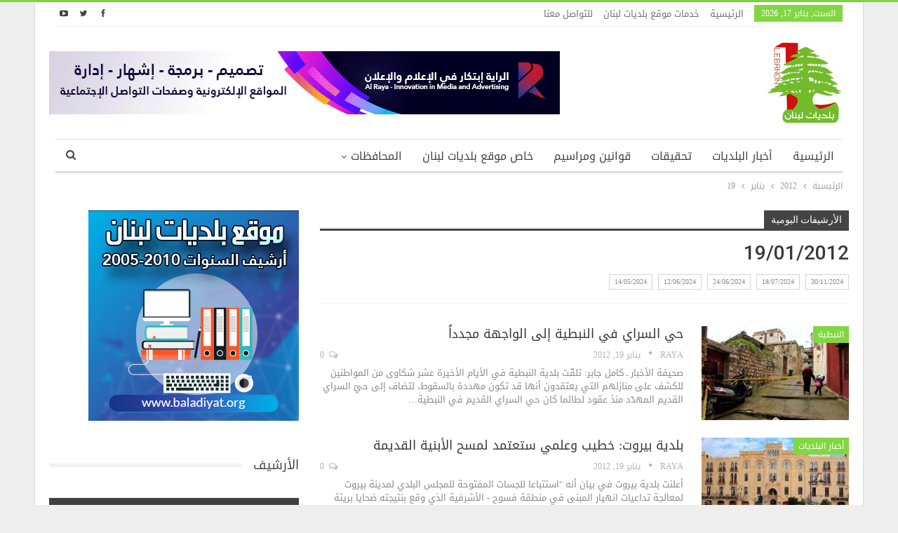

--- FILE ---
content_type: text/html; charset=UTF-8
request_url: https://www.baladiyat.org/?m=20120119
body_size: 50844
content:
	<!DOCTYPE html>
		<!--[if IE 8]>
	<html class="ie ie8" dir="rtl" lang="ar"> <![endif]-->
	<!--[if IE 9]>
	<html class="ie ie9" dir="rtl" lang="ar"> <![endif]-->
	<!--[if gt IE 9]><!-->
<html dir="rtl" lang="ar"> <!--<![endif]-->
	<head>
				<meta charset="UTF-8">
		<meta http-equiv="X-UA-Compatible" content="IE=edge">
		<meta name="viewport" content="width=device-width, initial-scale=1.0">
		<link rel="pingback" href="https://www.baladiyat.org/xmlrpc.php"/>

		<meta name='robots' content='noindex, follow' />

	<!-- This site is optimized with the Yoast SEO plugin v26.6 - https://yoast.com/wordpress/plugins/seo/ -->
	<title>يناير 2012 - موقع بلديات لبنان</title>
	<meta property="og:locale" content="ar_AR" />
	<meta property="og:type" content="website" />
	<meta property="og:title" content="يناير 2012 - موقع بلديات لبنان" />
	<meta property="og:url" content="https://www.baladiyat.org/?m=20260117" />
	<meta property="og:site_name" content="موقع بلديات لبنان" />
	<meta name="twitter:card" content="summary_large_image" />
	<script type="application/ld+json" class="yoast-schema-graph">{"@context":"https://schema.org","@graph":[{"@type":"CollectionPage","@id":"https://www.baladiyat.org/?m=20260117","url":"https://www.baladiyat.org/?m=20260117","name":"يناير 2012 - موقع بلديات لبنان","isPartOf":{"@id":"https://www.baladiyat.org/#website"},"primaryImageOfPage":{"@id":"https://www.baladiyat.org/?m=20260117#primaryimage"},"image":{"@id":"https://www.baladiyat.org/?m=20260117#primaryimage"},"thumbnailUrl":"https://www.baladiyat.org/wp-content/uploads/2012/01/nabatieh-sarayhay.jpg","breadcrumb":{"@id":"https://www.baladiyat.org/?m=20260117#breadcrumb"},"inLanguage":"ar"},{"@type":"ImageObject","inLanguage":"ar","@id":"https://www.baladiyat.org/?m=20260117#primaryimage","url":"https://www.baladiyat.org/wp-content/uploads/2012/01/nabatieh-sarayhay.jpg","contentUrl":"https://www.baladiyat.org/wp-content/uploads/2012/01/nabatieh-sarayhay.jpg","width":"250","height":"155"},{"@type":"BreadcrumbList","@id":"https://www.baladiyat.org/?m=20260117#breadcrumb","itemListElement":[{"@type":"ListItem","position":1,"name":"Home","item":"https://www.baladiyat.org/"},{"@type":"ListItem","position":2,"name":"Archives for 19/01/2012"}]},{"@type":"WebSite","@id":"https://www.baladiyat.org/#website","url":"https://www.baladiyat.org/","name":"موقع بلديات لبنان","description":"موقع يهتم بشؤون البلديات اللبنانية","publisher":{"@id":"https://www.baladiyat.org/#organization"},"potentialAction":[{"@type":"SearchAction","target":{"@type":"EntryPoint","urlTemplate":"https://www.baladiyat.org/?s={search_term_string}"},"query-input":{"@type":"PropertyValueSpecification","valueRequired":true,"valueName":"search_term_string"}}],"inLanguage":"ar"},{"@type":"Organization","@id":"https://www.baladiyat.org/#organization","name":"بلديات لبنان","url":"https://www.baladiyat.org/","logo":{"@type":"ImageObject","inLanguage":"ar","@id":"https://www.baladiyat.org/#/schema/logo/image/","url":"https://www.baladiyat.org/wp-content/uploads/2019/02/Logo.png","contentUrl":"https://www.baladiyat.org/wp-content/uploads/2019/02/Logo.png","width":120,"height":120,"caption":"بلديات لبنان"},"image":{"@id":"https://www.baladiyat.org/#/schema/logo/image/"}}]}</script>
	<!-- / Yoast SEO plugin. -->


<link rel='dns-prefetch' href='//fonts.googleapis.com' />
<link rel="alternate" type="application/rss+xml" title="موقع بلديات لبنان &laquo; الخلاصة" href="https://www.baladiyat.org/?feed=rss2" />
<link rel="alternate" type="application/rss+xml" title="موقع بلديات لبنان &laquo; خلاصة التعليقات" href="https://www.baladiyat.org/?feed=comments-rss2" />
<style id='wp-img-auto-sizes-contain-inline-css' type='text/css'>
img:is([sizes=auto i],[sizes^="auto," i]){contain-intrinsic-size:3000px 1500px}
/*# sourceURL=wp-img-auto-sizes-contain-inline-css */
</style>
<style id='wp-emoji-styles-inline-css' type='text/css'>

	img.wp-smiley, img.emoji {
		display: inline !important;
		border: none !important;
		box-shadow: none !important;
		height: 1em !important;
		width: 1em !important;
		margin: 0 0.07em !important;
		vertical-align: -0.1em !important;
		background: none !important;
		padding: 0 !important;
	}
/*# sourceURL=wp-emoji-styles-inline-css */
</style>
<style id='wp-block-library-inline-css' type='text/css'>
:root{--wp-block-synced-color:#7a00df;--wp-block-synced-color--rgb:122,0,223;--wp-bound-block-color:var(--wp-block-synced-color);--wp-editor-canvas-background:#ddd;--wp-admin-theme-color:#007cba;--wp-admin-theme-color--rgb:0,124,186;--wp-admin-theme-color-darker-10:#006ba1;--wp-admin-theme-color-darker-10--rgb:0,107,160.5;--wp-admin-theme-color-darker-20:#005a87;--wp-admin-theme-color-darker-20--rgb:0,90,135;--wp-admin-border-width-focus:2px}@media (min-resolution:192dpi){:root{--wp-admin-border-width-focus:1.5px}}.wp-element-button{cursor:pointer}:root .has-very-light-gray-background-color{background-color:#eee}:root .has-very-dark-gray-background-color{background-color:#313131}:root .has-very-light-gray-color{color:#eee}:root .has-very-dark-gray-color{color:#313131}:root .has-vivid-green-cyan-to-vivid-cyan-blue-gradient-background{background:linear-gradient(135deg,#00d084,#0693e3)}:root .has-purple-crush-gradient-background{background:linear-gradient(135deg,#34e2e4,#4721fb 50%,#ab1dfe)}:root .has-hazy-dawn-gradient-background{background:linear-gradient(135deg,#faaca8,#dad0ec)}:root .has-subdued-olive-gradient-background{background:linear-gradient(135deg,#fafae1,#67a671)}:root .has-atomic-cream-gradient-background{background:linear-gradient(135deg,#fdd79a,#004a59)}:root .has-nightshade-gradient-background{background:linear-gradient(135deg,#330968,#31cdcf)}:root .has-midnight-gradient-background{background:linear-gradient(135deg,#020381,#2874fc)}:root{--wp--preset--font-size--normal:16px;--wp--preset--font-size--huge:42px}.has-regular-font-size{font-size:1em}.has-larger-font-size{font-size:2.625em}.has-normal-font-size{font-size:var(--wp--preset--font-size--normal)}.has-huge-font-size{font-size:var(--wp--preset--font-size--huge)}.has-text-align-center{text-align:center}.has-text-align-left{text-align:left}.has-text-align-right{text-align:right}.has-fit-text{white-space:nowrap!important}#end-resizable-editor-section{display:none}.aligncenter{clear:both}.items-justified-left{justify-content:flex-start}.items-justified-center{justify-content:center}.items-justified-right{justify-content:flex-end}.items-justified-space-between{justify-content:space-between}.screen-reader-text{border:0;clip-path:inset(50%);height:1px;margin:-1px;overflow:hidden;padding:0;position:absolute;width:1px;word-wrap:normal!important}.screen-reader-text:focus{background-color:#ddd;clip-path:none;color:#444;display:block;font-size:1em;height:auto;left:5px;line-height:normal;padding:15px 23px 14px;text-decoration:none;top:5px;width:auto;z-index:100000}html :where(.has-border-color){border-style:solid}html :where([style*=border-top-color]){border-top-style:solid}html :where([style*=border-right-color]){border-right-style:solid}html :where([style*=border-bottom-color]){border-bottom-style:solid}html :where([style*=border-left-color]){border-left-style:solid}html :where([style*=border-width]){border-style:solid}html :where([style*=border-top-width]){border-top-style:solid}html :where([style*=border-right-width]){border-right-style:solid}html :where([style*=border-bottom-width]){border-bottom-style:solid}html :where([style*=border-left-width]){border-left-style:solid}html :where(img[class*=wp-image-]){height:auto;max-width:100%}:where(figure){margin:0 0 1em}html :where(.is-position-sticky){--wp-admin--admin-bar--position-offset:var(--wp-admin--admin-bar--height,0px)}@media screen and (max-width:600px){html :where(.is-position-sticky){--wp-admin--admin-bar--position-offset:0px}}

/*# sourceURL=wp-block-library-inline-css */
</style><style id='global-styles-inline-css' type='text/css'>
:root{--wp--preset--aspect-ratio--square: 1;--wp--preset--aspect-ratio--4-3: 4/3;--wp--preset--aspect-ratio--3-4: 3/4;--wp--preset--aspect-ratio--3-2: 3/2;--wp--preset--aspect-ratio--2-3: 2/3;--wp--preset--aspect-ratio--16-9: 16/9;--wp--preset--aspect-ratio--9-16: 9/16;--wp--preset--color--black: #000000;--wp--preset--color--cyan-bluish-gray: #abb8c3;--wp--preset--color--white: #ffffff;--wp--preset--color--pale-pink: #f78da7;--wp--preset--color--vivid-red: #cf2e2e;--wp--preset--color--luminous-vivid-orange: #ff6900;--wp--preset--color--luminous-vivid-amber: #fcb900;--wp--preset--color--light-green-cyan: #7bdcb5;--wp--preset--color--vivid-green-cyan: #00d084;--wp--preset--color--pale-cyan-blue: #8ed1fc;--wp--preset--color--vivid-cyan-blue: #0693e3;--wp--preset--color--vivid-purple: #9b51e0;--wp--preset--gradient--vivid-cyan-blue-to-vivid-purple: linear-gradient(135deg,rgb(6,147,227) 0%,rgb(155,81,224) 100%);--wp--preset--gradient--light-green-cyan-to-vivid-green-cyan: linear-gradient(135deg,rgb(122,220,180) 0%,rgb(0,208,130) 100%);--wp--preset--gradient--luminous-vivid-amber-to-luminous-vivid-orange: linear-gradient(135deg,rgb(252,185,0) 0%,rgb(255,105,0) 100%);--wp--preset--gradient--luminous-vivid-orange-to-vivid-red: linear-gradient(135deg,rgb(255,105,0) 0%,rgb(207,46,46) 100%);--wp--preset--gradient--very-light-gray-to-cyan-bluish-gray: linear-gradient(135deg,rgb(238,238,238) 0%,rgb(169,184,195) 100%);--wp--preset--gradient--cool-to-warm-spectrum: linear-gradient(135deg,rgb(74,234,220) 0%,rgb(151,120,209) 20%,rgb(207,42,186) 40%,rgb(238,44,130) 60%,rgb(251,105,98) 80%,rgb(254,248,76) 100%);--wp--preset--gradient--blush-light-purple: linear-gradient(135deg,rgb(255,206,236) 0%,rgb(152,150,240) 100%);--wp--preset--gradient--blush-bordeaux: linear-gradient(135deg,rgb(254,205,165) 0%,rgb(254,45,45) 50%,rgb(107,0,62) 100%);--wp--preset--gradient--luminous-dusk: linear-gradient(135deg,rgb(255,203,112) 0%,rgb(199,81,192) 50%,rgb(65,88,208) 100%);--wp--preset--gradient--pale-ocean: linear-gradient(135deg,rgb(255,245,203) 0%,rgb(182,227,212) 50%,rgb(51,167,181) 100%);--wp--preset--gradient--electric-grass: linear-gradient(135deg,rgb(202,248,128) 0%,rgb(113,206,126) 100%);--wp--preset--gradient--midnight: linear-gradient(135deg,rgb(2,3,129) 0%,rgb(40,116,252) 100%);--wp--preset--font-size--small: 13px;--wp--preset--font-size--medium: 20px;--wp--preset--font-size--large: 36px;--wp--preset--font-size--x-large: 42px;--wp--preset--spacing--20: 0.44rem;--wp--preset--spacing--30: 0.67rem;--wp--preset--spacing--40: 1rem;--wp--preset--spacing--50: 1.5rem;--wp--preset--spacing--60: 2.25rem;--wp--preset--spacing--70: 3.38rem;--wp--preset--spacing--80: 5.06rem;--wp--preset--shadow--natural: 6px 6px 9px rgba(0, 0, 0, 0.2);--wp--preset--shadow--deep: 12px 12px 50px rgba(0, 0, 0, 0.4);--wp--preset--shadow--sharp: 6px 6px 0px rgba(0, 0, 0, 0.2);--wp--preset--shadow--outlined: 6px 6px 0px -3px rgb(255, 255, 255), 6px 6px rgb(0, 0, 0);--wp--preset--shadow--crisp: 6px 6px 0px rgb(0, 0, 0);}:where(.is-layout-flex){gap: 0.5em;}:where(.is-layout-grid){gap: 0.5em;}body .is-layout-flex{display: flex;}.is-layout-flex{flex-wrap: wrap;align-items: center;}.is-layout-flex > :is(*, div){margin: 0;}body .is-layout-grid{display: grid;}.is-layout-grid > :is(*, div){margin: 0;}:where(.wp-block-columns.is-layout-flex){gap: 2em;}:where(.wp-block-columns.is-layout-grid){gap: 2em;}:where(.wp-block-post-template.is-layout-flex){gap: 1.25em;}:where(.wp-block-post-template.is-layout-grid){gap: 1.25em;}.has-black-color{color: var(--wp--preset--color--black) !important;}.has-cyan-bluish-gray-color{color: var(--wp--preset--color--cyan-bluish-gray) !important;}.has-white-color{color: var(--wp--preset--color--white) !important;}.has-pale-pink-color{color: var(--wp--preset--color--pale-pink) !important;}.has-vivid-red-color{color: var(--wp--preset--color--vivid-red) !important;}.has-luminous-vivid-orange-color{color: var(--wp--preset--color--luminous-vivid-orange) !important;}.has-luminous-vivid-amber-color{color: var(--wp--preset--color--luminous-vivid-amber) !important;}.has-light-green-cyan-color{color: var(--wp--preset--color--light-green-cyan) !important;}.has-vivid-green-cyan-color{color: var(--wp--preset--color--vivid-green-cyan) !important;}.has-pale-cyan-blue-color{color: var(--wp--preset--color--pale-cyan-blue) !important;}.has-vivid-cyan-blue-color{color: var(--wp--preset--color--vivid-cyan-blue) !important;}.has-vivid-purple-color{color: var(--wp--preset--color--vivid-purple) !important;}.has-black-background-color{background-color: var(--wp--preset--color--black) !important;}.has-cyan-bluish-gray-background-color{background-color: var(--wp--preset--color--cyan-bluish-gray) !important;}.has-white-background-color{background-color: var(--wp--preset--color--white) !important;}.has-pale-pink-background-color{background-color: var(--wp--preset--color--pale-pink) !important;}.has-vivid-red-background-color{background-color: var(--wp--preset--color--vivid-red) !important;}.has-luminous-vivid-orange-background-color{background-color: var(--wp--preset--color--luminous-vivid-orange) !important;}.has-luminous-vivid-amber-background-color{background-color: var(--wp--preset--color--luminous-vivid-amber) !important;}.has-light-green-cyan-background-color{background-color: var(--wp--preset--color--light-green-cyan) !important;}.has-vivid-green-cyan-background-color{background-color: var(--wp--preset--color--vivid-green-cyan) !important;}.has-pale-cyan-blue-background-color{background-color: var(--wp--preset--color--pale-cyan-blue) !important;}.has-vivid-cyan-blue-background-color{background-color: var(--wp--preset--color--vivid-cyan-blue) !important;}.has-vivid-purple-background-color{background-color: var(--wp--preset--color--vivid-purple) !important;}.has-black-border-color{border-color: var(--wp--preset--color--black) !important;}.has-cyan-bluish-gray-border-color{border-color: var(--wp--preset--color--cyan-bluish-gray) !important;}.has-white-border-color{border-color: var(--wp--preset--color--white) !important;}.has-pale-pink-border-color{border-color: var(--wp--preset--color--pale-pink) !important;}.has-vivid-red-border-color{border-color: var(--wp--preset--color--vivid-red) !important;}.has-luminous-vivid-orange-border-color{border-color: var(--wp--preset--color--luminous-vivid-orange) !important;}.has-luminous-vivid-amber-border-color{border-color: var(--wp--preset--color--luminous-vivid-amber) !important;}.has-light-green-cyan-border-color{border-color: var(--wp--preset--color--light-green-cyan) !important;}.has-vivid-green-cyan-border-color{border-color: var(--wp--preset--color--vivid-green-cyan) !important;}.has-pale-cyan-blue-border-color{border-color: var(--wp--preset--color--pale-cyan-blue) !important;}.has-vivid-cyan-blue-border-color{border-color: var(--wp--preset--color--vivid-cyan-blue) !important;}.has-vivid-purple-border-color{border-color: var(--wp--preset--color--vivid-purple) !important;}.has-vivid-cyan-blue-to-vivid-purple-gradient-background{background: var(--wp--preset--gradient--vivid-cyan-blue-to-vivid-purple) !important;}.has-light-green-cyan-to-vivid-green-cyan-gradient-background{background: var(--wp--preset--gradient--light-green-cyan-to-vivid-green-cyan) !important;}.has-luminous-vivid-amber-to-luminous-vivid-orange-gradient-background{background: var(--wp--preset--gradient--luminous-vivid-amber-to-luminous-vivid-orange) !important;}.has-luminous-vivid-orange-to-vivid-red-gradient-background{background: var(--wp--preset--gradient--luminous-vivid-orange-to-vivid-red) !important;}.has-very-light-gray-to-cyan-bluish-gray-gradient-background{background: var(--wp--preset--gradient--very-light-gray-to-cyan-bluish-gray) !important;}.has-cool-to-warm-spectrum-gradient-background{background: var(--wp--preset--gradient--cool-to-warm-spectrum) !important;}.has-blush-light-purple-gradient-background{background: var(--wp--preset--gradient--blush-light-purple) !important;}.has-blush-bordeaux-gradient-background{background: var(--wp--preset--gradient--blush-bordeaux) !important;}.has-luminous-dusk-gradient-background{background: var(--wp--preset--gradient--luminous-dusk) !important;}.has-pale-ocean-gradient-background{background: var(--wp--preset--gradient--pale-ocean) !important;}.has-electric-grass-gradient-background{background: var(--wp--preset--gradient--electric-grass) !important;}.has-midnight-gradient-background{background: var(--wp--preset--gradient--midnight) !important;}.has-small-font-size{font-size: var(--wp--preset--font-size--small) !important;}.has-medium-font-size{font-size: var(--wp--preset--font-size--medium) !important;}.has-large-font-size{font-size: var(--wp--preset--font-size--large) !important;}.has-x-large-font-size{font-size: var(--wp--preset--font-size--x-large) !important;}
/*# sourceURL=global-styles-inline-css */
</style>

<style id='classic-theme-styles-inline-css' type='text/css'>
/*! This file is auto-generated */
.wp-block-button__link{color:#fff;background-color:#32373c;border-radius:9999px;box-shadow:none;text-decoration:none;padding:calc(.667em + 2px) calc(1.333em + 2px);font-size:1.125em}.wp-block-file__button{background:#32373c;color:#fff;text-decoration:none}
/*# sourceURL=/wp-includes/css/classic-themes.min.css */
</style>
<link rel='stylesheet' id='better-framework-main-fonts-css' href='https://fonts.googleapis.com/css?family=Lato:400%7CRoboto:500&#038;display=swap' type='text/css' media='all' />
<link rel='stylesheet' id='better-framework-font-1-css' href='//fonts.googleapis.com/earlyaccess/droidarabickufi.css' type='text/css' media='all' />
<script type="text/javascript" src="https://www.baladiyat.org/wp-includes/js/jquery/jquery.min.js?ver=3.7.1" id="jquery-core-js"></script>
<script type="text/javascript" src="https://www.baladiyat.org/wp-includes/js/jquery/jquery-migrate.min.js?ver=3.4.1" id="jquery-migrate-js"></script>
<script></script><link rel="https://api.w.org/" href="https://www.baladiyat.org/index.php?rest_route=/" /><link rel="EditURI" type="application/rsd+xml" title="RSD" href="https://www.baladiyat.org/xmlrpc.php?rsd" />
<meta name="generator" content="WordPress 6.9" />
			<link rel="shortcut icon" href="https://www.baladiyat.org/wp-content/uploads/2019/02/Logo.png"><meta name="generator" content="Powered by WPBakery Page Builder - drag and drop page builder for WordPress."/>
<script type="application/ld+json">{
    "@context": "http://schema.org/",
    "@type": "Organization",
    "@id": "#organization",
    "logo": {
        "@type": "ImageObject",
        "url": "https://www.baladiyat.org/wp-content/uploads/2019/02/Logo.png"
    },
    "url": "https://www.baladiyat.org/",
    "name": "\u0645\u0648\u0642\u0639 \u0628\u0644\u062f\u064a\u0627\u062a \u0644\u0628\u0646\u0627\u0646",
    "description": "\u0645\u0648\u0642\u0639 \u064a\u0647\u062a\u0645 \u0628\u0634\u0624\u0648\u0646 \u0627\u0644\u0628\u0644\u062f\u064a\u0627\u062a \u0627\u0644\u0644\u0628\u0646\u0627\u0646\u064a\u0629"
}</script>
<script type="application/ld+json">{
    "@context": "http://schema.org/",
    "@type": "WebSite",
    "name": "\u0645\u0648\u0642\u0639 \u0628\u0644\u062f\u064a\u0627\u062a \u0644\u0628\u0646\u0627\u0646",
    "alternateName": "\u0645\u0648\u0642\u0639 \u064a\u0647\u062a\u0645 \u0628\u0634\u0624\u0648\u0646 \u0627\u0644\u0628\u0644\u062f\u064a\u0627\u062a \u0627\u0644\u0644\u0628\u0646\u0627\u0646\u064a\u0629",
    "url": "https://www.baladiyat.org/"
}</script>
<link rel='stylesheet' id='bf-minifed-css-1' href='https://www.baladiyat.org/wp-content/bs-booster-cache/a38781205e85ddec25748d69fb47ff33.css' type='text/css' media='all' />
<link rel='stylesheet' id='7.11.0-1735160142' href='https://www.baladiyat.org/wp-content/bs-booster-cache/73f8a88406ebfd186fcd1b6ea1b0b81f.css' type='text/css' media='all' />
<noscript><style> .wpb_animate_when_almost_visible { opacity: 1; }</style></noscript>	</head>

<body class="rtl archive date wp-theme-publisher bs-theme bs-publisher bs-publisher-clean-magazine active-light-box active-top-line close-rh page-layout-2-col page-layout-2-col-right boxed main-menu-sticky-smart main-menu-boxed active-ajax-search  bs-hide-ha wpb-js-composer js-comp-ver-8.7.2 vc_responsive bs-ll-a" dir="rtl">
		<div class="main-wrap content-main-wrap">
			<header id="header" class="site-header header-style-2 boxed" itemscope="itemscope" itemtype="https://schema.org/WPHeader">

		<section class="topbar topbar-style-1 hidden-xs hidden-xs">
	<div class="content-wrap">
		<div class="container">
			<div class="topbar-inner clearfix">

									<div class="section-links">
								<div  class="  better-studio-shortcode bsc-clearfix better-social-counter style-button not-colored in-4-col">
						<ul class="social-list bsc-clearfix"><li class="social-item facebook"><a href = "https://www.facebook.com/LebMunicipalities" target = "_blank" > <i class="item-icon bsfi-facebook" ></i><span class="item-title" > معجبين </span> </a> </li> <li class="social-item twitter"><a href = "https://twitter.com/#" target = "_blank" > <i class="item-icon bsfi-twitter" ></i><span class="item-title" > متابعين  </span> </a> </li> <li class="social-item youtube"><a href = "https://youtube.com/channel/#" target = "_blank" > <i class="item-icon bsfi-youtube" ></i><span class="item-title" > متابعنا </span> </a> </li> 			</ul>
		</div>
							</div>
				
				<div class="section-menu">
						<div id="menu-top" class="menu top-menu-wrapper" role="navigation" itemscope="itemscope" itemtype="https://schema.org/SiteNavigationElement">
		<nav class="top-menu-container">

			<ul id="top-navigation" class="top-menu menu clearfix bsm-pure">
									<li id="topbar-date" class="menu-item menu-item-date">
					<span
						class="topbar-date">السبت, يناير 17, 2026</span>
					</li>
					<li id="menu-item-14145" class="menu-item menu-item-type-post_type menu-item-object-page menu-item-home better-anim-fade menu-item-14145"><a href="https://www.baladiyat.org/">الرئيسية</a></li>
<li id="menu-item-14146" class="menu-item menu-item-type-post_type menu-item-object-page better-anim-fade menu-item-14146"><a href="https://www.baladiyat.org/?page_id=9098">خدمات موقع بلديات لبنان</a></li>
<li id="menu-item-14147" class="menu-item menu-item-type-post_type menu-item-object-page better-anim-fade menu-item-14147"><a href="https://www.baladiyat.org/?page_id=354">للتواصل معنا</a></li>
			</ul>

		</nav>
	</div>
				</div>
			</div>
		</div>
	</div>
</section>
		<div class="header-inner">
			<div class="content-wrap">
				<div class="container">
					<div class="row">
						<div class="row-height">
							<div class="logo-col col-xs-4">
								<div class="col-inside">
									<div id="site-branding" class="site-branding">
	<p  id="site-title" class="logo h1 img-logo">
	<a href="https://www.baladiyat.org/" itemprop="url" rel="home">
					<img id="site-logo" src="https://www.baladiyat.org/wp-content/uploads/2019/02/Logo.png"
			     alt="موقع بلديات لبنان"  />

			<span class="site-title">موقع بلديات لبنان - موقع يهتم بشؤون البلديات اللبنانية</span>
				</a>
</p>
</div><!-- .site-branding -->
								</div>
							</div>
															<div class="sidebar-col col-xs-8">
									<div class="col-inside">
										<aside id="sidebar" class="sidebar" role="complementary" itemscope="itemscope" itemtype="https://schema.org/WPSideBar">
											<div class="lzvmape lzvmape-clearfix lzvmape-pubadban lzvmape-show-desktop lzvmape-show-tablet-portrait lzvmape-show-tablet-landscape lzvmape-show-phone lzvmape-loc-header_aside_logo lzvmape-align-left lzvmape-column-1"><div id="lzvmape-14151-1647025478" class="lzvmape-container lzvmape-type-image " itemscope="" itemtype="https://schema.org/WPAdBlock" data-adid="14151" data-type="image"><a itemprop="url" class="lzvmape-link" href="https://www.alrayaco.com/" target="_blank" ><img class="lzvmape-image" src="https://www.baladiyat.org/wp-content/uploads/2018/10/ads88.gif" alt="هيدر" /></a></div></div>										</aside>
									</div>
								</div>
														</div>
					</div>
				</div>
			</div>
		</div>

		<div id="menu-main" class="menu main-menu-wrapper show-search-item menu-actions-btn-width-1" role="navigation" itemscope="itemscope" itemtype="https://schema.org/SiteNavigationElement">
	<div class="main-menu-inner">
		<div class="content-wrap">
			<div class="container">

				<nav class="main-menu-container">
					<ul id="main-navigation" class="main-menu menu bsm-pure clearfix">
						<li id="menu-item-13959" class="menu-item menu-item-type-custom menu-item-object-custom menu-item-home better-anim-fade menu-item-13959"><a href="https://www.baladiyat.org">الرئيسية</a></li>
<li id="menu-item-9038" class="menu-item menu-item-type-taxonomy menu-item-object-category menu-term-11 better-anim-fade menu-item-9038"><a href="https://www.baladiyat.org/?cat=11">أخبار البلديات</a></li>
<li id="menu-item-9045" class="menu-item menu-item-type-taxonomy menu-item-object-category menu-term-12 better-anim-fade menu-item-9045"><a href="https://www.baladiyat.org/?cat=12">تحقيقات</a></li>
<li id="menu-item-9049" class="menu-item menu-item-type-taxonomy menu-item-object-category menu-term-13 better-anim-fade menu-item-9049"><a href="https://www.baladiyat.org/?cat=13">قوانين ومراسيم</a></li>
<li id="menu-item-9048" class="menu-item menu-item-type-taxonomy menu-item-object-category menu-term-556 better-anim-fade menu-item-9048"><a href="https://www.baladiyat.org/?cat=556">خاص موقع بلديات لبنان</a></li>
<li id="menu-item-9050" class="menu-item menu-item-type-custom menu-item-object-custom menu-item-has-children better-anim-fade menu-item-9050"><a href="#">المحافظات</a>
<ul class="sub-menu">
	<li id="menu-item-9047" class="menu-item menu-item-type-taxonomy menu-item-object-category menu-term-4 better-anim-fade menu-item-9047"><a href="https://www.baladiyat.org/?cat=4">جبل لبنان الشمالي</a></li>
	<li id="menu-item-9040" class="menu-item menu-item-type-taxonomy menu-item-object-category menu-term-9 better-anim-fade menu-item-9040"><a href="https://www.baladiyat.org/?cat=9">الجنوب</a></li>
	<li id="menu-item-9039" class="menu-item menu-item-type-taxonomy menu-item-object-category menu-term-8 better-anim-fade menu-item-9039"><a href="https://www.baladiyat.org/?cat=8">البقاع</a></li>
	<li id="menu-item-9041" class="menu-item menu-item-type-taxonomy menu-item-object-category menu-term-5 better-anim-fade menu-item-9041"><a href="https://www.baladiyat.org/?cat=5">الشمال وعكار</a></li>
	<li id="menu-item-9046" class="menu-item menu-item-type-taxonomy menu-item-object-category menu-term-3 better-anim-fade menu-item-9046"><a href="https://www.baladiyat.org/?cat=3">جبل لبنان الجنوبي</a></li>
	<li id="menu-item-9044" class="menu-item menu-item-type-taxonomy menu-item-object-category menu-term-1 better-anim-fade menu-item-9044"><a href="https://www.baladiyat.org/?cat=1">بيروت</a></li>
	<li id="menu-item-9043" class="menu-item menu-item-type-taxonomy menu-item-object-category menu-term-7 better-anim-fade menu-item-9043"><a href="https://www.baladiyat.org/?cat=7">بعلبك &#8211; الهرمل</a></li>
	<li id="menu-item-9042" class="menu-item menu-item-type-taxonomy menu-item-object-category menu-term-10 better-anim-fade menu-item-9042"><a href="https://www.baladiyat.org/?cat=10">النبطية</a></li>
</ul>
</li>
					</ul><!-- #main-navigation -->
											<div class="menu-action-buttons width-1">
															<div class="search-container close">
									<span class="search-handler"><i class="fa fa-search"></i></span>

									<div class="search-box clearfix">
										<form role="search" method="get" class="search-form clearfix" action="https://www.baladiyat.org">
	<input type="search" class="search-field"
	       placeholder="بحث..."
	       value="" name="s"
	       title="البحث عن:"
	       autocomplete="off">
	<input type="submit" class="search-submit" value="بحث">
</form><!-- .search-form -->
									</div>
								</div>
														</div>
										</nav><!-- .main-menu-container -->

			</div>
		</div>
	</div>
</div><!-- .menu -->
	</header><!-- .header -->
	<div class="rh-header clearfix dark deferred-block-exclude">
		<div class="rh-container clearfix">

			<div class="menu-container close">
				<span class="menu-handler"><span class="lines"></span></span>
			</div><!-- .menu-container -->

			<div class="logo-container rh-img-logo">
				<a href="https://www.baladiyat.org/" itemprop="url" rel="home">
											<img src="https://www.baladiyat.org/wp-content/uploads/2019/02/Logo.png"
						     alt="موقع بلديات لبنان"  />				</a>
			</div><!-- .logo-container -->
		</div><!-- .rh-container -->
	</div><!-- .rh-header -->
<nav role="navigation" aria-label="Breadcrumbs" class="bf-breadcrumb clearfix bc-top-style"><div class="container bf-breadcrumb-container"><ul class="bf-breadcrumb-items" itemscope itemtype="http://schema.org/BreadcrumbList"><meta name="numberOfItems" content="4" /><meta name="itemListOrder" content="Ascending" /><li itemprop="itemListElement" itemscope itemtype="http://schema.org/ListItem" class="bf-breadcrumb-item bf-breadcrumb-begin"><a itemprop="item" href="https://www.baladiyat.org" rel="home"><span itemprop="name">الرئيسية</span></a><meta itemprop="position" content="1" /></li><li itemprop="itemListElement" itemscope itemtype="http://schema.org/ListItem" class="bf-breadcrumb-item"><a itemprop="item" href="https://www.baladiyat.org/?m=2012" ><span itemprop="name">2012</span></a><meta itemprop="position" content="2" /></li><li itemprop="itemListElement" itemscope itemtype="http://schema.org/ListItem" class="bf-breadcrumb-item"><a itemprop="item" href="https://www.baladiyat.org/?m=201201" ><span itemprop="name">يناير</span></a><meta itemprop="position" content="3" /></li><li itemprop="itemListElement" itemscope itemtype="http://schema.org/ListItem" class="bf-breadcrumb-item bf-breadcrumb-end"><span itemprop="name">19</span><meta itemprop="item" content="https://www.baladiyat.org/?m=20120119"/><meta itemprop="position" content="4" /></li></ul></div></nav><div class="content-wrap">
		<main id="content" class="content-container">

		<div class="container layout-2-col layout-2-col-1 layout-right-sidebar layout-bc-before">
			<div class="row main-section">
										<div class="col-sm-8 content-column">
							<section class="archive-title daily-title">
	<div class="pre-title"><span>الأرشيفات اليومية</span></div>
	<h1 class="page-heading"><span class="h-title">19/01/2012</span></h1>
	<div class="archive-badges term-badges">	<span class="archive-badge term-badge"><a href='https://www.baladiyat.org/?m=20241130'>30/11/2024</a></span>
	<span class="archive-badge term-badge"><a href='https://www.baladiyat.org/?m=20240718'>18/07/2024</a></span>
	<span class="archive-badge term-badge"><a href='https://www.baladiyat.org/?m=20240624'>24/06/2024</a></span>
	<span class="archive-badge term-badge"><a href='https://www.baladiyat.org/?m=20240612'>12/06/2024</a></span>
	<span class="archive-badge term-badge"><a href='https://www.baladiyat.org/?m=20240514'>14/05/2024</a></span>
</div></section>
	<div class="listing listing-blog listing-blog-1 clearfix  columns-1">
		<article class="post-4939 type-post format-standard has-post-thumbnail   listing-item listing-item-blog  listing-item-blog-1 main-term-10 bsw-7 ">
		<div class="item-inner clearfix">
							<div class="featured clearfix">
					<div class="term-badges floated"><span class="term-badge term-10"><a href="https://www.baladiyat.org/?cat=10">النبطية</a></span></div>					<a  title="حي السراي في النبطية إلى الواجهة مجدداً" data-src="https://www.baladiyat.org/wp-content/uploads/2012/01/nabatieh-sarayhay.jpg" data-bs-srcset="{&quot;baseurl&quot;:&quot;https:\/\/www.baladiyat.org\/wp-content\/uploads\/2012\/01\/&quot;,&quot;sizes&quot;:{&quot;250&quot;:&quot;nabatieh-sarayhay.jpg&quot;}}"							class="img-holder" href="https://www.baladiyat.org/?p=4939"></a>
									</div>
			<h2 class="title">			<a href="https://www.baladiyat.org/?p=4939" class="post-url post-title">
				حي السراي في النبطية إلى الواجهة مجدداً			</a>
			</h2>		<div class="post-meta">

							<a href="https://www.baladiyat.org/?author=1"
				   title="تصفح كاتب المقالات"
				   class="post-author-a">
					<i class="post-author author">
						raya					</i>
				</a>
							<span class="time"><time class="post-published updated"
				                         datetime="2012-01-19T22:41:43+03:00">يناير 19, 2012</time></span>
				<a href="https://www.baladiyat.org/?p=4939#respond" title="ترك تعليق على: &quot;حي السراي في النبطية إلى الواجهة مجدداً&quot;" class="comments"><i class="fa fa-comments-o"></i> 0</a>		</div>
						<div class="post-summary">
					صحيفة الأخبار ـ
كامل جابر:
تلقّت بلدية النبطية في الأيام الأخيرة عشر شكاوى من المواطنين للكشف على منازلهم التي يعتقدون أنها قد تكون مهددة بالسقوط، لتضاف إلى حيّ السراي القديم المهدّد منذ عقود

لطالما كان حي السراي القديم في النبطية&hellip;				</div>
						</div>
	</article>
	<article class="post-4935 type-post format-standard has-post-thumbnail   listing-item listing-item-blog  listing-item-blog-1 main-term-11 bsw-7 ">
		<div class="item-inner clearfix">
							<div class="featured clearfix">
					<div class="term-badges floated"><span class="term-badge term-11"><a href="https://www.baladiyat.org/?cat=11">أخبار البلديات</a></span></div>					<a  title="بلدية بيروت: خطيب وعلمي ستعتمد لمسح الأبنية القديمة" data-src="https://www.baladiyat.org/wp-content/uploads/2011/04/beirutmunicipality.jpg" data-bs-srcset="{&quot;baseurl&quot;:&quot;https:\/\/www.baladiyat.org\/wp-content\/uploads\/2011\/04\/&quot;,&quot;sizes&quot;:{&quot;340&quot;:&quot;beirutmunicipality.jpg&quot;}}"							class="img-holder" href="https://www.baladiyat.org/?p=4935"></a>
									</div>
			<h2 class="title">			<a href="https://www.baladiyat.org/?p=4935" class="post-url post-title">
				بلدية بيروت: خطيب وعلمي ستعتمد لمسح الأبنية القديمة			</a>
			</h2>		<div class="post-meta">

							<a href="https://www.baladiyat.org/?author=1"
				   title="تصفح كاتب المقالات"
				   class="post-author-a">
					<i class="post-author author">
						raya					</i>
				</a>
							<span class="time"><time class="post-published updated"
				                         datetime="2012-01-19T22:37:49+03:00">يناير 19, 2012</time></span>
				<a href="https://www.baladiyat.org/?p=4935#respond" title="ترك تعليق على: &quot;بلدية بيروت: خطيب وعلمي ستعتمد لمسح الأبنية القديمة&quot;" class="comments"><i class="fa fa-comments-o"></i> 0</a>		</div>
						<div class="post-summary">
					أعلنت بلدية بيروت في بيان أنه "استتباعا للجسات المفتوحة للمجلس البلدي لمدينة بيروت لمعالجة تداعيات انهيار المبنى في منطقة فسوح - الأشرفية الذي وقع بنتيجته ضحايا بريئة من لبنانيين وغير لبنانيين، وبغاية تلافي وقوع حوادث مشابهة، واستنادا الى&hellip;				</div>
						</div>
	</article>
	<article class="post-4931 type-post format-standard has-post-thumbnail   listing-item listing-item-blog  listing-item-blog-1 main-term-11 bsw-7 ">
		<div class="item-inner clearfix">
							<div class="featured clearfix">
					<div class="term-badges floated"><span class="term-badge term-11"><a href="https://www.baladiyat.org/?cat=11">أخبار البلديات</a></span></div>					<a  title="فضيلة فتال ابلغت عن مخالفات مالية في بلدية طرابلس" data-src="https://www.baladiyat.org/wp-content/uploads/2011/04/tripoliview.jpg" data-bs-srcset="{&quot;baseurl&quot;:&quot;https:\/\/www.baladiyat.org\/wp-content\/uploads\/2011\/04\/&quot;,&quot;sizes&quot;:{&quot;330&quot;:&quot;tripoliview.jpg&quot;}}"							class="img-holder" href="https://www.baladiyat.org/?p=4931"></a>
									</div>
			<h2 class="title">			<a href="https://www.baladiyat.org/?p=4931" class="post-url post-title">
				فضيلة فتال ابلغت عن مخالفات مالية في بلدية طرابلس			</a>
			</h2>		<div class="post-meta">

							<a href="https://www.baladiyat.org/?author=1"
				   title="تصفح كاتب المقالات"
				   class="post-author-a">
					<i class="post-author author">
						raya					</i>
				</a>
							<span class="time"><time class="post-published updated"
				                         datetime="2012-01-19T22:33:00+03:00">يناير 19, 2012</time></span>
				<a href="https://www.baladiyat.org/?p=4931#respond" title="ترك تعليق على: &quot;فضيلة فتال ابلغت عن مخالفات مالية في بلدية طرابلس&quot;" class="comments"><i class="fa fa-comments-o"></i> 0</a>		</div>
						<div class="post-summary">
					أعلنت عضو مجلس بلدية طرابلس فضيلة فتال انها "تقدمت بدعوى الى النيابة العامة المالية تحت رقم 75/2012 وبدعوى الى ديوان المحاسبة تحت رقم 136/2012 وطلب اخذ علم وخبر الى وزارة الداخلية بابلاغ عن مخالفات مالية في بلدية طرابلس تحت رقم 877/و د ب&hellip;				</div>
						</div>
	</article>
	</div>
							</div><!-- .content-column -->
												<div class="col-sm-4 sidebar-column sidebar-column-primary">
							<aside id="sidebar-primary-sidebar" class="sidebar" role="complementary" aria-label="Primary Sidebar Sidebar" itemscope="itemscope" itemtype="https://schema.org/WPSideBar">
	<div id="media_image-4" class=" h-ni w-nt primary-sidebar-widget widget widget_media_image"><a href="#"><img width="300" height="300" src="https://www.baladiyat.org/wp-content/uploads/2018/10/2005-2010.jpg" class="image wp-image-13968  attachment-full size-full" alt="" style="max-width: 100%; height: auto;" decoding="async" fetchpriority="high" srcset="https://www.baladiyat.org/wp-content/uploads/2018/10/2005-2010.jpg 300w, https://www.baladiyat.org/wp-content/uploads/2018/10/2005-2010-150x150.jpg 150w" sizes="(max-width: 300px) 100vw, 300px" /></a></div><div id="calendar-3" class=" h-ni w-t primary-sidebar-widget widget widget_calendar"><div class="section-heading sh-t1 sh-s1"><span class="h-text">الأرشيف</span></div><div id="calendar_wrap" class="calendar_wrap"><table id="wp-calendar" class="wp-calendar-table">
	<caption>يناير 2026</caption>
	<thead>
	<tr>
		<th scope="col" aria-label="الإثنين">ن</th>
		<th scope="col" aria-label="الثلاثاء">ث</th>
		<th scope="col" aria-label="الأربعاء">أرب</th>
		<th scope="col" aria-label="الخميس">خ</th>
		<th scope="col" aria-label="الجمعة">ج</th>
		<th scope="col" aria-label="السبت">س</th>
		<th scope="col" aria-label="الأحد">د</th>
	</tr>
	</thead>
	<tbody>
	<tr>
		<td colspan="3" class="pad">&nbsp;</td><td>1</td><td>2</td><td>3</td><td>4</td>
	</tr>
	<tr>
		<td>5</td><td>6</td><td>7</td><td>8</td><td>9</td><td>10</td><td>11</td>
	</tr>
	<tr>
		<td>12</td><td>13</td><td>14</td><td>15</td><td>16</td><td id="today">17</td><td>18</td>
	</tr>
	<tr>
		<td>19</td><td>20</td><td>21</td><td>22</td><td>23</td><td>24</td><td>25</td>
	</tr>
	<tr>
		<td>26</td><td>27</td><td>28</td><td>29</td><td>30</td><td>31</td>
		<td class="pad" colspan="1">&nbsp;</td>
	</tr>
	</tbody>
	</table><nav aria-label="الشهر السابق والتالي" class="wp-calendar-nav">
		<span class="wp-calendar-nav-prev"><a href="https://www.baladiyat.org/?m=202411">&laquo; نوفمبر</a></span>
		<span class="pad">&nbsp;</span>
		<span class="wp-calendar-nav-next">&nbsp;</span>
	</nav></div></div><div id="media_image-2" class=" h-ni w-nt primary-sidebar-widget widget widget_media_image"><a href="#"><img width="300" height="300" src="https://www.baladiyat.org/wp-content/uploads/2018/10/ADS3.jpg" class="image wp-image-13967  attachment-full size-full" alt="" style="max-width: 100%; height: auto;" decoding="async" srcset="https://www.baladiyat.org/wp-content/uploads/2018/10/ADS3.jpg 300w, https://www.baladiyat.org/wp-content/uploads/2018/10/ADS3-150x150.jpg 150w" sizes="(max-width: 300px) 100vw, 300px" /></a></div></aside>
						</div><!-- .primary-sidebar-column -->
									</div><!-- .main-section -->
		</div>

	</main><!-- main -->
	</div><!-- .content-wrap -->

	<footer id="site-footer" class="site-footer full-width">
				<div class="copy-footer">
			<div class="content-wrap">
				<div class="container">
										<div class="row footer-copy-row">
						<div class="copy-1 col-lg-6 col-md-6 col-sm-6 col-xs-12">
							© جميع الحقوق محفوظة 2026 - موقع بلديات لبنان.						</div>
						<div class="copy-2 col-lg-6 col-md-6 col-sm-6 col-xs-12">
													</div>
					</div>
				</div>
			</div>
		</div>
	</footer><!-- .footer -->
		</div><!-- .main-wrap -->
			<span class="back-top"><i class="fa fa-arrow-up"></i></span>

<!-- Global site tag (gtag.js) - Google Analytics -->
<script async src="https://www.googletagmanager.com/gtag/js?id=UA-51124288-1"></script>
<script>
  window.dataLayer = window.dataLayer || [];
  function gtag(){dataLayer.push(arguments);}
  gtag('js', new Date());

  gtag('config', 'UA-51124288-1');
</script><script type="text/javascript" id="publisher-theme-pagination-js-extra">
/* <![CDATA[ */
var bs_pagination_loc = {"loading":"\u003Cdiv class=\"bs-loading\"\u003E\u003Cdiv\u003E\u003C/div\u003E\u003Cdiv\u003E\u003C/div\u003E\u003Cdiv\u003E\u003C/div\u003E\u003Cdiv\u003E\u003C/div\u003E\u003Cdiv\u003E\u003C/div\u003E\u003Cdiv\u003E\u003C/div\u003E\u003Cdiv\u003E\u003C/div\u003E\u003Cdiv\u003E\u003C/div\u003E\u003Cdiv\u003E\u003C/div\u003E\u003C/div\u003E"};
//# sourceURL=publisher-theme-pagination-js-extra
/* ]]> */
</script>
<script type="text/javascript" id="publisher-js-extra">
/* <![CDATA[ */
var publisher_theme_global_loc = {"page":{"boxed":"boxed"},"header":{"style":"style-2","boxed":"boxed"},"ajax_url":"https://www.baladiyat.org/wp-admin/admin-ajax.php","loading":"\u003Cdiv class=\"bs-loading\"\u003E\u003Cdiv\u003E\u003C/div\u003E\u003Cdiv\u003E\u003C/div\u003E\u003Cdiv\u003E\u003C/div\u003E\u003Cdiv\u003E\u003C/div\u003E\u003Cdiv\u003E\u003C/div\u003E\u003Cdiv\u003E\u003C/div\u003E\u003Cdiv\u003E\u003C/div\u003E\u003Cdiv\u003E\u003C/div\u003E\u003Cdiv\u003E\u003C/div\u003E\u003C/div\u003E","translations":{"tabs_all":"\u0627\u0644\u0643\u0644","tabs_more":"\u0627\u0644\u0645\u0632\u064a\u062f","lightbox_expand":"\u062a\u0643\u0628\u064a\u0631 \u0627\u0644\u0635\u0648\u0631\u0629","lightbox_close":"\u0625\u063a\u0644\u0627\u0642"},"lightbox":{"not_classes":""},"main_menu":{"more_menu":"enable"},"top_menu":{"more_menu":"enable"},"skyscraper":{"sticky_gap":30,"sticky":true,"position":""},"share":{"more":true},"refresh_googletagads":"1","get_locale":"ar","notification":{"subscribe_msg":"By clicking the subscribe button you will never miss the new articles!","subscribed_msg":"You're subscribed to notifications","subscribe_btn":"Subscribe","subscribed_btn":"Unsubscribe"}};
var publisher_theme_ajax_search_loc = {"ajax_url":"https://www.baladiyat.org/wp-admin/admin-ajax.php","previewMarkup":"\u003Cdiv class=\"ajax-search-results-wrapper ajax-search-no-product ajax-search-fullwidth\"\u003E\n\t\u003Cdiv class=\"ajax-search-results\"\u003E\n\t\t\u003Cdiv class=\"ajax-ajax-posts-list\"\u003E\n\t\t\t\u003Cdiv class=\"clean-title heading-typo\"\u003E\n\t\t\t\t\u003Cspan\u003E\u0627\u0644\u0645\u0634\u0627\u0631\u0643\u0627\u062a\u003C/span\u003E\n\t\t\t\u003C/div\u003E\n\t\t\t\u003Cdiv class=\"posts-lists\" data-section-name=\"posts\"\u003E\u003C/div\u003E\n\t\t\u003C/div\u003E\n\t\t\u003Cdiv class=\"ajax-taxonomy-list\"\u003E\n\t\t\t\u003Cdiv class=\"ajax-categories-columns\"\u003E\n\t\t\t\t\u003Cdiv class=\"clean-title heading-typo\"\u003E\n\t\t\t\t\t\u003Cspan\u003E\u0627\u0644\u062a\u0635\u0646\u064a\u0641\u0627\u062a\u003C/span\u003E\n\t\t\t\t\u003C/div\u003E\n\t\t\t\t\u003Cdiv class=\"posts-lists\" data-section-name=\"categories\"\u003E\u003C/div\u003E\n\t\t\t\u003C/div\u003E\n\t\t\t\u003Cdiv class=\"ajax-tags-columns\"\u003E\n\t\t\t\t\u003Cdiv class=\"clean-title heading-typo\"\u003E\n\t\t\t\t\t\u003Cspan\u003E\u0627\u0644\u0648\u0633\u0648\u0645\u003C/span\u003E\n\t\t\t\t\u003C/div\u003E\n\t\t\t\t\u003Cdiv class=\"posts-lists\" data-section-name=\"tags\"\u003E\u003C/div\u003E\n\t\t\t\u003C/div\u003E\n\t\t\u003C/div\u003E\n\t\u003C/div\u003E\n\u003C/div\u003E","full_width":"1"};
//# sourceURL=publisher-js-extra
/* ]]> */
</script>
		<div class="rh-cover noscroll gr-5 no-login-icon" >
			<span class="rh-close"></span>
			<div class="rh-panel rh-pm">
				<div class="rh-p-h">
									</div>

				<div class="rh-p-b">
										<div class="rh-c-m clearfix"></div>

											<form role="search" method="get" class="search-form" action="https://www.baladiyat.org">
							<input type="search" class="search-field"
							       placeholder="بحث..."
							       value="" name="s"
							       title="البحث عن:"
							       autocomplete="off">
							<input type="submit" class="search-submit" value="">
						</form>
										</div>
			</div>
					</div>
		<script type="text/javascript" src="https://www.baladiyat.org/wp-content/plugins/better-adsmanager/js/advertising.min.js?ver=1.19.4" id="better-advertising-js"></script>
<script type="text/javascript" async="async" src="https://www.baladiyat.org/wp-content/bs-booster-cache/4870f1965dd564b2e3d6f2272dcb9f1a.js?ver=6.9" id="bs-booster-js"></script>
<script id="wp-emoji-settings" type="application/json">
{"baseUrl":"https://s.w.org/images/core/emoji/17.0.2/72x72/","ext":".png","svgUrl":"https://s.w.org/images/core/emoji/17.0.2/svg/","svgExt":".svg","source":{"concatemoji":"https://www.baladiyat.org/wp-includes/js/wp-emoji-release.min.js?ver=6.9"}}
</script>
<script type="module">
/* <![CDATA[ */
/*! This file is auto-generated */
const a=JSON.parse(document.getElementById("wp-emoji-settings").textContent),o=(window._wpemojiSettings=a,"wpEmojiSettingsSupports"),s=["flag","emoji"];function i(e){try{var t={supportTests:e,timestamp:(new Date).valueOf()};sessionStorage.setItem(o,JSON.stringify(t))}catch(e){}}function c(e,t,n){e.clearRect(0,0,e.canvas.width,e.canvas.height),e.fillText(t,0,0);t=new Uint32Array(e.getImageData(0,0,e.canvas.width,e.canvas.height).data);e.clearRect(0,0,e.canvas.width,e.canvas.height),e.fillText(n,0,0);const a=new Uint32Array(e.getImageData(0,0,e.canvas.width,e.canvas.height).data);return t.every((e,t)=>e===a[t])}function p(e,t){e.clearRect(0,0,e.canvas.width,e.canvas.height),e.fillText(t,0,0);var n=e.getImageData(16,16,1,1);for(let e=0;e<n.data.length;e++)if(0!==n.data[e])return!1;return!0}function u(e,t,n,a){switch(t){case"flag":return n(e,"\ud83c\udff3\ufe0f\u200d\u26a7\ufe0f","\ud83c\udff3\ufe0f\u200b\u26a7\ufe0f")?!1:!n(e,"\ud83c\udde8\ud83c\uddf6","\ud83c\udde8\u200b\ud83c\uddf6")&&!n(e,"\ud83c\udff4\udb40\udc67\udb40\udc62\udb40\udc65\udb40\udc6e\udb40\udc67\udb40\udc7f","\ud83c\udff4\u200b\udb40\udc67\u200b\udb40\udc62\u200b\udb40\udc65\u200b\udb40\udc6e\u200b\udb40\udc67\u200b\udb40\udc7f");case"emoji":return!a(e,"\ud83e\u1fac8")}return!1}function f(e,t,n,a){let r;const o=(r="undefined"!=typeof WorkerGlobalScope&&self instanceof WorkerGlobalScope?new OffscreenCanvas(300,150):document.createElement("canvas")).getContext("2d",{willReadFrequently:!0}),s=(o.textBaseline="top",o.font="600 32px Arial",{});return e.forEach(e=>{s[e]=t(o,e,n,a)}),s}function r(e){var t=document.createElement("script");t.src=e,t.defer=!0,document.head.appendChild(t)}a.supports={everything:!0,everythingExceptFlag:!0},new Promise(t=>{let n=function(){try{var e=JSON.parse(sessionStorage.getItem(o));if("object"==typeof e&&"number"==typeof e.timestamp&&(new Date).valueOf()<e.timestamp+604800&&"object"==typeof e.supportTests)return e.supportTests}catch(e){}return null}();if(!n){if("undefined"!=typeof Worker&&"undefined"!=typeof OffscreenCanvas&&"undefined"!=typeof URL&&URL.createObjectURL&&"undefined"!=typeof Blob)try{var e="postMessage("+f.toString()+"("+[JSON.stringify(s),u.toString(),c.toString(),p.toString()].join(",")+"));",a=new Blob([e],{type:"text/javascript"});const r=new Worker(URL.createObjectURL(a),{name:"wpTestEmojiSupports"});return void(r.onmessage=e=>{i(n=e.data),r.terminate(),t(n)})}catch(e){}i(n=f(s,u,c,p))}t(n)}).then(e=>{for(const n in e)a.supports[n]=e[n],a.supports.everything=a.supports.everything&&a.supports[n],"flag"!==n&&(a.supports.everythingExceptFlag=a.supports.everythingExceptFlag&&a.supports[n]);var t;a.supports.everythingExceptFlag=a.supports.everythingExceptFlag&&!a.supports.flag,a.supports.everything||((t=a.source||{}).concatemoji?r(t.concatemoji):t.wpemoji&&t.twemoji&&(r(t.twemoji),r(t.wpemoji)))});
//# sourceURL=https://www.baladiyat.org/wp-includes/js/wp-emoji-loader.min.js
/* ]]> */
</script>
<script></script>
<script>
var lzvmape=function(t){"use strict";return{init:function(){0==lzvmape.ads_state()&&lzvmape.blocked_ads_fallback()},ads_state:function(){return void 0!==window.better_ads_adblock},blocked_ads_fallback:function(){var a=[];t(".lzvmape-container").each(function(){if("image"==t(this).data("type"))return 0;a.push({element_id:t(this).attr("id"),ad_id:t(this).data("adid")})}),a.length<1||jQuery.ajax({url:'https://www.baladiyat.org/wp-admin/admin-ajax.php',type:"POST",data:{action:"better_ads_manager_blocked_fallback",ads:a},success:function(a){var e=JSON.parse(a);t.each(e.ads,function(a,e){t("#"+e.element_id).html(e.code)})}})}}}(jQuery);jQuery(document).ready(function(){lzvmape.init()});

</script>

</body>
</html>